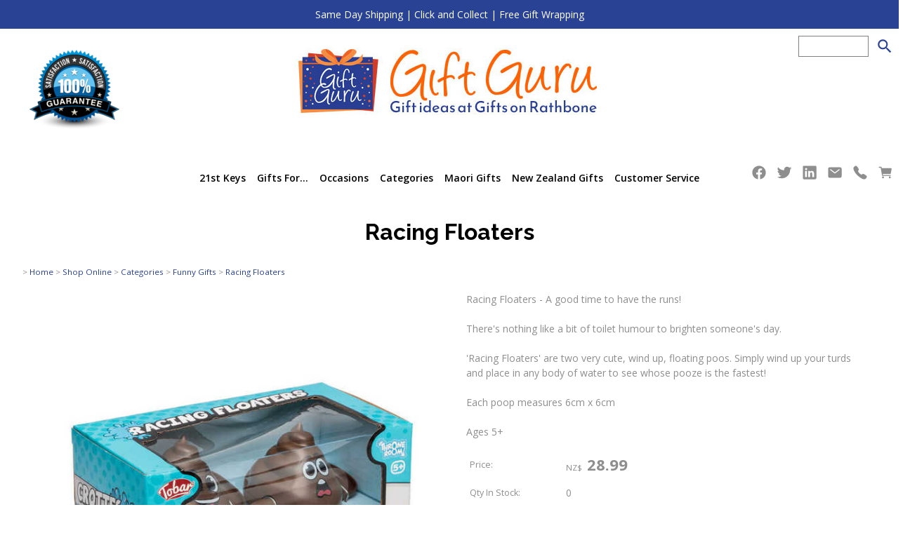

--- FILE ---
content_type: text/html;charset=UTF-8
request_url: https://www.giftguru.co.nz/product/3801257
body_size: 14666
content:













<!DOCTYPE html PUBLIC "-//W3C//DTD XHTML 1.0 Transitional//EN" "https://www.w3.org/TR/xhtml1/DTD/xhtml1-transitional.dtd"> 
		
		

		<html lang="en">

<head>
<title>Racing Floaters</title>

	

	  
	  



<meta name="Description" content="Racing Floaters - A good time to have the runs!    There's nothing like a bit of toilet humour to brighten someone's day.    'Racing Floaters' are two very cute, wind up, floating poos. Simply wind up your turds and place in any body of water to see whose pooze is the fastest!    Each poop measures 6cm x 6cm    Ages 5+  	Category: Funny Gifts" />

	<meta name="Keywords" content="Gifts Racing Floaters toilet humour wind up 6cm good time runs nothing bit brighten someone two very cute floating poos Simply turds place body water whose pooze fastest Each poop measures Ages Father" />


	<meta http-equiv="Content-Type" content="text/html; charset=utf-8" />
	<meta name="generator" content="CMS Tool www.cms-tool.net" />
	<meta name="viewport" content="width=device-width, initial-scale=1">
	
		
		
	
	
	<link rel="canonical" href="https://www.giftguru.co.nz/product/3801257" />

	<link href="/favicon.ico" rel="shortcut icon" />
	<link rel="alternate" type="application/rss+xml" title="RSS 2.0" href="/page/news/rss.xml" />
		<link rel="alternate" type="text/xml" title="RSS .92" href="/page/news/rss.xml" />
		<link rel="alternate" type="application/atom+xml" title="Atom 0.3" href="/page/news/rss.xml" />











<link rel="preload" as="style" href="/uploads/js/cmscommon_core.css?ver=1764793977451"/><link type="text/css" rel="stylesheet" media="all" href="/uploads/js/cmscommon_core.css?ver=1764793977451"/>
	<link rel="preload" as="style" href="/uploads/js/cmscommon_core_mobile.css?ver=1760409706268"/><link type="text/css" rel="stylesheet" media="screen and (max-width: 640px)" href="/uploads/js/cmscommon_core_mobile.css?ver=1760409706268"/>

 	<link rel="preload" as="style" href="/uploads/js/cmscommon_ecommerce.css?ver=1759884157832"/><link type="text/css" rel="stylesheet" media="all" href="/uploads/js/cmscommon_ecommerce.css?ver=1759884157832"/>


 



<link type="text/css" rel="stylesheet" href="/css/publishedA.css?ver=1685317944229" media="all"/>



 




 


  

	
	
	<link rel="preload" as="script" href="//code.jquery.com/jquery-3.6.0.min.js"/>
	

	 
	<link rel="preload" as="script" href="/uploads/js/cmscommon_colorbox.js?ver=1678842460243"/>
		<link rel="preload" as="script" href="/uploads/js/cmscommon_core.js?ver=1765853974126"/>
		<link rel="preload" as="script" href="/uploads/js/cmscommon_clientside.js?ver=1754960540272"/>

	

	

	

	
		
		
		


<!-- fb -->
	
	

	<link rel="preload" as="script" href="/_scripts.js?ver=1677792562657"/>


	
	
	
	
<meta name="robots" content="noindex">
			
			


			<meta property="product:url" content="https://www.giftguru.co.nz/product/3801257" /> 

			

			<meta property="og:url" content="https://www.giftguru.co.nz/product/3801257"/>	                                                                  
			
			
				
			
			<meta property="og:type" content="product.item" />
			<meta property="og:title" content="Racing Floaters"/>

			<meta property="og:site_name" content="Gifts On Rathbone "/>
			<meta property="og:image" content="https://www.giftguru.co.nz/images/60812/Racing_Floaters.jpg"/>

			<meta property="product:price:amount" content="28.99"/>
				<meta property="product:price:currency" content="NZD"/>

			<meta property="og:description" content="Racing Floaters - A good time to have the runs!    There's nothing like a bit of toilet humour to brighten someone's day.    'Racing Floaters' are two very cute, wind up, floating poos. Simply wind up your turds and place in any body of water to see whose pooze is the fastest!    Each poop measures 6cm x 6cm    Ages 5+"/>
			
			<meta property="product:sku" content="3801257" /> 
				  <meta property="product:retailer_item_id" content="3801257" />

			<meta property="product:availability" content="oos" />
			
			
			<meta property="product:condition" content="new" />
</head>













<body id="pageid60812" class="wgtid253 cmsTemplateA productViewBody productViewBodyB inCategory14752 inCategory260722 inCategory231958 inCategory52022 inCategory9750 inCategory256996   productHasNoVariations  productHasNoOptions  AvailabilityOutOfStock OutOfStock  cmsPublicViewer" data-uid="62992" data-cid="62992" data-page="60812" data-pid="3801257" data-categoryid="52022">



<div id=cmsBrowserTopFixed>
	<div id="cmsBrowserHeaderTools" class="cmsEditableTemplate cmsEditableWidgetsArea " >
	
	</div>  





	</div>
	
	
	

	<div class=cmsOuterContainer id="cmsTemplateOuterContainer" chunk="wgtdata/_templateA.html">

	<div class="is-wrapper"><div class="is-section is-section-auto is-section-banner"> 
  <div class="is-boxes"> 
   <div class="is-box is-box-menu is-box-12 is-light-text" style="background-color: rgb(41, 66, 148);"> 
    <div class="is-boxes"> 
     <div class="is-box-centered"> 
      <div class="is-container is-builder container is-container-menu is-content-maxwidth" id="contentarealsdmk" style="max-width: 100%; margin-top: 10px; margin-bottom: 10px; padding: 0px;"><div class="row clearfix"> 
        <div class="column full" style="text-align: center;">
          <div class="cmsEditableText" id="ws_template_header" chunk="/header.html"><div class="is-wrapper" style="text-align: center;"><a href="https://www.giftguru.co.nz/gift-baskets-delivery.html">Same Day Shipping | Click and Collect | Free Gift Wrapping</a></div></div> 
        </div> 
       </div></div> 
     </div> 
    </div> 
   </div> 
  </div> 
 </div>

<div class="is-section is-section-auto is-section-logo wsColourBannerBG"> 
  <div class="is-boxes" style=""> 
   <div class="is-box is-box-menu is-box-12"> 
    <div class="is-boxes" style=""> 
     <div class="is-box-centered"> 
      <div class="is-container is-builder container is-container-menu" id="contentareamU1Id" style="max-width: 100%; padding: 0px; margin-bottom: 0px; margin-top: 0px;"><div class="wsb-template row clearfix templateMasthead mobileVCol" style="display:flex;"><div class="column sixth desktop" style="display: flex; align-items: flex-end; justify-content: flex-end; padding-top: 5px; padding-bottom: 2px; margin-bottom: 2px;"><figure style="margin-top: 1px; margin-bottom: 1px; padding-bottom: 1px; padding-top: 1px;" class="desktop"><div class="cbimagecontainer" style="padding-top: 0px; position: relative; text-align: center; box-sizing: border-box;"><a href="/gift-baskets-guarantee.html" title=""><img src="/images/61212/AdobeStock_304164093_1_.png?v=0.6394425165300202" style=""></a><br><div class="cbimageoverlay"></div></div></figure>
		</div><div class="column mobileTextLeft two-third mobScale085" style="padding-top: 10px; padding-bottom: 2px; text-align: center; margin-bottom: 4px;"><div id="cmslogo" class="cmsEditableTemplate">
<a href="/"><img src="/images/logo-no-white.jpg" border="0" alt="http://www.giftguru.co.nz" class="logo cmsLogoImg w h"/></a>
</div></div><div class="column sixth mobileTextCenter mobNoTop mobileWidthFull" style="display: flex; align-items: flex-start; justify-content: flex-end; padding-top: 10px; padding-bottom: 2px; margin-bottom: 4px;">
<div class="searchFormDiv">
		<form method="get" class="cmsSearchWidget " name="searchform" action="/page/60812/search/search-results.html">
			<input name="search_keywords" accesskey="3" size="10" value="" class="searchtoykeywords verticalAlignMiddle" />
			<button type="submit" value="Search" class="searchtoysubmit verticalAlignMiddle" ><span class=" material-icons">search</span></button>
		</form>
	</div>

		</div></div><div class="wsb-template row clearfix template-masthead mobileVCol" style="align-items: center;display: flex;">
			<div class="column logo mobOrder1 fifth" style="margin-bottom: 4px; margin-top: 4px; padding-top: 4px;"></div>
			<div class="column menu desktop mobOrder2 three-fifth" style="text-align: center; padding-top: 4px; margin-top: 4px;"><div id=menu class=menu><ul id=nav class="nav navbar-nav"><li id="mbtn628046"><a href="/21st-keys.html">21st Keys</a><ul class="catsubmenu dropdown-menu"><li id="catm112190"><a href="/hand-carved-21st-keys.html">All Hand Carved 21st Keys</a></li><li id="catm111461"><a href="/mirror-21st-keys.html">All Mirror 21st Keys</a></li><li id="catm116004"><a href="/samoan-21st-keys.html">All Samoan 21st Keys</a></li><li id="catm41686" class="hassubmenu"><a href="/21st-birthday-gifts.html">21st Birthday Gifts</a><ul class="submenu"><li id="catm77783"><a href="/21st-glasses.html">21st Glasses</a></li><li id="catm248992"><a href="/category/21st-birthday-albums">21st Birthday Albums</a></li><li id="catm262375"><a href="/category/21st-birthday-cards">21st Birthday Cards</a></li></ul></li><li id="catm244875"><a href="/category/other-age-birthday-keys">Other Age Birthday Keys</a></li></ul></li><li id="mbtn628047"><a href="/category/gifts-for-everyone.html">Gifts For...</a><ul class="catsubmenu dropdown-menu"><li id="catm6097" class="hassubmenu"><a href="/baby-gifts.html">Baby Gifts</a><ul class="submenu"><li id="catm244861"><a href="/category/baby-cards">Baby Cards</a></li><li id="catm244860"><a href="/category/baby-shower-gifts">Baby Shower Gifts</a></li><li id="catm244824"><a href="/category/christening-gifts">Christening Gifts</a></li><li id="catm8001"><a href="/kaloo.html">Kaloo Baby Gifts & Toys</a></li><li id="catm263159"><a href="/category/maori-baby-gifts">Maori Baby Gifts</a></li><li id="catm244825"><a href="/category/nz-baby-gifts">NZ Baby Gifts</a></li><li id="catm244826"><a href="/category/toys-and-teddy-bears">Toys & Teddy Bears</a></li></ul></li><li id="catm9750" class="hassubmenu"><a href="/childrens-gifts.html">Children's Gifts</a><ul class="submenu"><li id="catm244788"><a href="/category/bluey-toys-and-gifts">Bluey Toys and Gifts</a></li><li id="catm249153"><a href="/category/childrens-books">Children's Books</a></li><li id="catm247186"><a href="/category/claris-chicest-mouse-in-paris">Claris the Chicest Mouse in Paris</a></li><li id="catm244827"><a href="/category/educational-gifts">Educational Gifts</a></li><li id="catm249175"><a href="/category/kuwi-the-kiwi">Kuwi the Kiwi</a></li><li id="catm244828"><a href="/category/nz-childrens-gifts">NZ Children's Gifts</a></li><li id="catm275184"><a href="/category/soft-toys">Soft Toys</a></li></ul></li><li id="catm6052" class="hassubmenu"><a href="/gifts-for-her.html">Gifts for Her</a><ul class="submenu"><li id="catm79640"><a href="/gifts-for-daughter.html">Gifts for Daughter</a></li><li id="catm125263"><a href="/gifts-for-grandmother.html">Gifts for Grandmother/Nana</a></li><li id="catm79638"><a href="/gifts-for-mum.html">Gifts for Mum</a></li><li id="catm79639"><a href="/gifts-for-sister.html">Gifts for Sister</a></li><li id="catm6027"><a href="/mothers-day-gifts.html">Mother's Day Gifts</a></li></ul></li><li id="catm257297" class="hassubmenu"><a href="/category/gifts-for-women">Gifts for Women</a><ul class="submenu"><li id="catm257298"><a href="/category/bags-and-wallets">Bags and Wallets</a></li><li id="catm247128"><a href="/category/gardening-gifts">Gardening Gifts</a></li><li id="catm129534"><a href="/jewellery.html">Jewellery</a></li><li id="catm264794"><a href="/category/jewellery-boxes">Jewellery Boxes</a></li><li id="catm60451"><a href="/pamper-gifts.html">Pamper Gifts</a></li><li id="catm247975"><a href="/category/scarves-accessories">Scarves & Accessories</a></li></ul></li><li id="catm6098" class="hassubmenu"><a href="/gifts-for-him.html">Gifts for Him</a><ul class="submenu"><li id="catm63346"><a href="/gifts-for-dad.html">Gifts for Dad</a></li><li id="catm63345"><a href="/gifts-for-son.html">Gifts for Son</a></li><li id="catm247076"><a href="/category/mens-bags-and-wallets">Men's Bags and Wallets</a></li><li id="catm247172"><a href="/category/Gifts-for-the-Fisherman">Gifts for the Fisherman</a></li><li id="catm128188"><a href="/the-sportsman.html">The Sportsman</a></li><li id="catm14752"><a href="/fathers-day-gifts.html">Father's Day Gifts</a></li></ul></li><li id="catm244829" class="hassubmenu"><a href="/category/gifts-for-everyone-else">Gifts For Everyone Else</a><ul class="submenu"><li id="catm115382"><a href="/bartenders-gifts.html">Bartender</a></li><li id="catm11183"><a href="/corporate-gifts.html">Corporate Gifts</a></li><li id="catm230463"><a href="/category/230463">Dog Lovers Gifts</a></li><li id="catm245267"><a href="/category/gifts-for-health-and-wellbeing">Gifts for Health & Wellbeing</a></li><li id="catm129924"><a href="/horse-gifts.html">Horse Gifts</a></li><li id="catm13161"><a href="/rugby-gifts.html">Rugby Gifts - All Blacks</a></li><li id="catm244680"><a href="/category/spiritual-gifts-nz">Spiritual Gifts NZ</a></li><li id="catm217538"><a href="/category/teacher-gifts.html">Teacher Gifts</a></li><li id="catm98952"><a href="/mens-gifts.html">The Chef</a></li><li id="catm232967"><a href="/category/travel-gifts.html">Travel Gifts</a></li></ul></li><li id="catm176632" class="hassubmenu"><a href="/category/whats-new-giftguru.html">What's New</a><ul class="submenu"><li id="catm177132"><a href="/personalised-gifts-nz.html">Personalised Gifts NZ</a></li></ul></li></ul></li><li id="mbtn628048"><a href="/category/gift.occasions.html">Occasions</a><ul class="catsubmenu dropdown-menu"><li id="catm14040" class="hassubmenu"><a href="/anniversary-gifts.html">Anniversary Gifts</a><ul class="submenu"><li id="catm78636"><a href="/25th-wedding-anniversary.html">25th Wedding Anniversary</a></li><li id="catm78637"><a href="/30th-wedding-anniversary-html.html">30th Wedding Anniversary</a></li><li id="catm78638"><a href="/40th-wedding-anniversary.html">40th Wedding Anniversary</a></li><li id="catm78639"><a href="/50th-wedding-anniversary.html">50th Wedding Anniversary</a></li><li id="catm78635"><a href="/wedding-anniversary.html">Wedding Anniversary</a></li><li id="catm272393"><a href="/category/anniversary-cards">Anniversary Cards</a></li></ul></li><li id="catm14039" class="hassubmenu"><a href="/birthday.gifts.html">Birthday Gifts</a><ul class="submenu"><li id="catm69740"><a href="/birthday-gifts-for-her.html">Birthday Gifts for Her</a></li><li id="catm83695"><a href="/birthday-gifts-for-men.html">Birthday Gifts for Men</a></li><li id="catm232083"><a href="/category/greeting-cards.html">Greeting Cards</a></li></ul></li><li id="catm244830" class="hassubmenu"><a href="/category/milestone-birthdays">Milestone Birthdays</a><ul class="submenu"><li id="catm244831"><a href="/category/1st-birthday-gifts">1st Birthday Gifts</a></li><li id="catm50969"><a href="/18th-birthday-gifts.html">18th Birthday Gifts</a></li><li id="catm244834"><a href="/category/21st-gifts">21st Gifts</a></li><li id="catm116514"><a href="/30th-birthday-gifts.html">30th Birthday Gifts</a></li><li id="catm84235"><a href="/40th-birthday-gifts.html">40th Birthday Gifts</a></li><li id="catm84236"><a href="/50th-birthday-gifts.html">50th Birthday Gifts</a></li><li id="catm84238"><a href="/60th-birthday-gifts.html">60th Birthday Gifts</a></li><li id="catm244832"><a href="/category/65th-birthday-gifts">65th Birthday Gifts</a></li><li id="catm115009"><a href="/70th-birthday-gifts.html">70th Birthday Gifts</a></li><li id="catm115008"><a href="/80th-birthday-gifrs.html">80th Birthday Gifts</a></li></ul></li><li id="catm245429" class="hassubmenu"><a href="/category/special-occasions-gifts">Special Occasions Gifts</a><ul class="submenu"><li id="catm231996"><a href="/category/bereavement-gifts.html">Bereavement Gifts</a></li><li id="catm231287"><a href="/category/engagement-gifts.html">Engagement Gifts</a></li><li id="catm50967"><a href="/graduation-gifts.html">Graduation Gifts</a></li><li id="catm217541"><a href="/category/housewarming-gifts.html">Housewarming Gifts</a></li><li id="catm217540"><a href="/category/leaving-retirement-gifts.html">Leaving Retirement Gifts</a></li><li id="catm11938"><a href="/valentines-gifts.html">Valentine's Gifts</a></li><li id="catm254695"><a href="/category/thank-you-gifts">Thank You Gifts</a></li></ul></li><li id="catm6055" class="hassubmenu"><a href="/wedding-gifts.html">Wedding Gifts</a><ul class="submenu"><li id="catm39865"><a href="/wedding-albums.html">Wedding Albums & Guest Books</a></li><li id="catm109550"><a href="/wedding-cake-knife-and-serving-sets.html">Wedding Cake Knife and Serving Sets</a></li><li id="catm260284"><a href="/category/wedding-cards">Wedding Cards</a></li><li id="catm85699"><a href="/wedding-certificate-holders.html">Wedding Certificate Holders</a></li><li id="catm272076"><a href="/category/wedding-garter-and-horseshoe">Wedding Garter and Horseshoe</a></li><li id="catm76276"><a href="/wedding-glasses.html">Wedding Glasses</a></li><li id="catm93991"><a href="/wedding-photo-frames.html">Wedding Photo Frames</a></li></ul></li><li id="catm260722"><a href="/category/secret-santa-gifts">Secret Santa Gifts</a></li></ul></li><li id="mbtn628049"><a href="/category/gift-categories.html">Categories</a><ul class="catsubmenu dropdown-menu"><li id="catm244884" class="hassubmenu"><a href="/category/Collectibles">Collectibles</a><ul class="submenu"><li id="catm24576"><a href="/breed-apart-figurines.html">Breed Apart Figurines</a></li><li id="catm244890"><a href="/category/charlie-bears-nz">Charlie Bears NZ</a></li><li id="catm244885"><a href="/category/edge-sculptures">Edge Sculptures</a></li><li id="catm193290"><a href="/category/flox.html">Flox</a></li><li id="catm244888"><a href="/category/rader-porcelain-houses">Rader Porcelain Houses</a></li><li id="catm244886"><a href="/category/romero-britto-figurines">Romero Britto Figurines</a></li><li id="catm244891"><a href="/category/willow-tree-figurines">Willow Tree</a></li></ul></li><li id="catm52022" class="selectedCategory selectedCategoryPath hassubmenu"><a href="/funny-gifts.html" class="catmenu-menuactive">Funny Gifts</a><ul class="submenu submenu-selectedCategory"><li id="catm256980"><a href="/category/adults-only-r-18">Adults Only - R18</a></li><li id="catm257162"><a href="/category/drinking-games">Drinking Games</a></li><li id="catm274724"><a href="/category/gifts-for-seniors">Gifts for Seniors</a></li><li id="catm221963"><a href="/category/socks.html">Socks</a></li><li id="catm256996"><a href="/category/toilet-humour">Toilet Humour</a></li></ul></li><li id="catm6031" class="hassubmenu"><a href="/gift-baskets.html">Gift Baskets</a><ul class="submenu"><li id="catm36178"><a href="/chocolates.html">Chocolates</a></li><li id="catm248786"><a href="/category/food-treats-and-gifts">Food Treats and Gifts</a></li><li id="catm270704"><a href="/category/teas-and-beverages">Teas and Beverages</a></li><li id="catm20020"><a href="/easter-gifts.html">Easter Gifts</a></li></ul></li><li id="catm208547" class="hassubmenu"><a href="/category/gift.brands.html">Brands</a><ul class="submenu"><li id="catm224336"><a href="/category/allblacks-rugby.html">All Blacks Rugby</a></li><li id="catm248702"><a href="/category/arataki-ceramics">Arataki Ceramics</a></li><li id="catm224338"><a href="/category/banks-and-co.html">Banks & Co</a></li><li id="catm224453"><a href="/category/bennetts-chocolates.html">Bennetts Chocolates</a></li><li id="catm257288"><a href="/category/bluey">Bluey</a></li><li id="catm208548"><a href="/category/blunt-umbrellas.html">Blunt Umbrellas</a></li><li id="catm272394"><a href="/category/bo-and-ko">Bo & Ko Baby</a></li><li id="catm244132"><a href="/category/charlie-bears">Charlie Bears</a></li><li id="catm257289"><a href="/category/claris-mouse">Claris Mouse</a></li><li id="catm224454"><a href="/category/devonport-chocolates.html">Devonport Chocolates</a></li><li id="catm242008"><a href="/category/edge-sculpture">Edge Sculpture</a></li><li id="catm269142"><a href="/category/fiery-glass">Fiery Glass</a></li><li id="catm224335"><a href="/category/flox-gifts.html">Flox Gifts</a></li><li id="catm248501"><a href="/category/jo-luping-design">Jo Luping Design</a></li><li id="catm257291"><a href="/category/kaloo">Kaloo</a></li><li id="catm272082"><a href="/category/kathryn-furniss">Kathryn Furniss</a></li><li id="catm209879"><a href="/category/koru-possum-knitwear.html">Koru Possum Knitwear</a></li><li id="catm257290"><a href="/category/kuwi">Kuwi</a></li><li id="catm247733"><a href="/category/little-taonga-jewellery">Little Taonga Jewellery</a></li><li id="catm224339"><a href="/category/lothlorian-merino-possum-knitwear.html">Lothlorian Merino Possum Knitwear</a></li><li id="catm218623"><a href="/category/lucy-g.html">Lucy G</a></li><li id="catm274704"><a href="/category/Lumiz-Solar-Lanterns">Lumiz Solar Lanterns</a></li><li id="catm211789"><a href="/category/mcglashen-pottery.html">McGlashen Pottery</a></li><li id="catm253701"><a href="/category/miriama-grace-smith">Miriama Grace-Smith</a></li><li id="catm212247"><a href="/category/moana-road.html">Moana Road</a></li><li id="catm243982"><a href="/category/rader.html">Rader</a></li><li id="catm277542"><a href="/category/rerehua-jewellery">Rerehua Jewellery</a></li><li id="catm262300"><a href="/category/revolution-aotearoa">Revolution Aotearoa</a></li><li id="catm50704"><a href="/romero-britto.html">Romero Britto</a></li><li id="catm237743"><a href="/category/romeyn-wooden-gifts.html">Romeyn Wooden Gifts</a></li><li id="catm218622"><a href="/category/shane-hansen.html">Shane Hansen</a></li><li id="catm248500"><a href="/category/solmate-socks">Solmate Socks</a></li><li id="catm280656"><a href="/category/stone-arrow-jewellery">Stone Arrow Jewellery</a></li><li id="catm36097"><a href="/tatty-teddy.html">Tatty Teddy</a></li><li id="catm224337"><a href="/category/wildferns.html">Wild Ferns - Manuka Honey</a></li></ul></li><li id="catm46925" class="hassubmenu"><a href="/homeware-nz.html">Homeware NZ</a><ul class="submenu"><li id="catm248993"><a href="/category/aprons">Aprons</a></li><li id="catm245263"><a href="/category/art-and-decor">Art and Decor</a></li><li id="catm245264"><a href="/category/bar-and-entertaining">Bar and Entertaining</a></li><li id="catm263158"><a href="/category/blankets-and-throws">Blankets and Throws</a></li><li id="catm244880"><a href="/category/candles-and-diffusers">Candles and Diffusers</a></li><li id="catm244881"><a href="/category/clocks">Clocks</a></li><li id="catm273370"><a href="/category/cups-and-mugs">Cups and Mugs</a></li><li id="catm263160"><a href="/category/glassware">Glassware</a></li><li id="catm273369"><a href="/category/photo-frames">Photo Frames</a></li></ul></li><li id="catm231958" class="hassubmenu"><a href="/category/puzzles-and-games.html">Puzzles and Games</a><ul class="submenu"><li id="catm257104"><a href="/category/chess-sets">Chess Sets</a></li><li id="catm247973"><a href="/category/jigsaw-puzzles">Jigsaw Puzzles</a></li><li id="catm265925"><a href="/category/tech-gadgets">Tech & Gadgets</a></li></ul></li><li id="catm13423" class="hassubmenu"><a href="/willow-tree.html">Willow Tree Figurines</a><ul class="submenu"><li id="catm61556"><a href="/willow-tree-whats-new.html">Whats New</a></li><li id="catm61557"><a href="/willow-tree-angels.html">Willow Tree Angels</a></li><li id="catm89660"><a href="/willow-tree-christmas.html">Willow Tree Christmas</a></li><li id="catm186898"><a href="/category/willow-tree-musicals.html">Willow Tree Figurine Musicals</a></li><li id="catm254694"><a href="/category/willow-tree-keepsake-boxes">Willow Tree Keepsake Boxes</a></li></ul></li></ul></li><li id="mbtn628050"><a href="/category/maori-gifts.html">Maori Gifts</a><ul class="catsubmenu dropdown-menu"><li id="catm49649" class="hassubmenu"><a href="/maori-arts-gifts.html">Maori Arts & Gifts</a><ul class="submenu"><li id="catm183163"><a href="/maori-books.html">Maori Books</a></li><li id="catm183159"><a href="/maori-carvings-whakairo.html">Maori Carvings Whakairo</a></li><li id="catm262303"><a href="/category/maori-clocks">Maori Clocks</a></li><li id="catm276041"><a href="/category/maori-greeting-cards">Maori Greeting Cards</a></li></ul></li><li id="catm183160" class="hassubmenu"><a href="/category/maori-clothing.html">Maori Clothing</a><ul class="submenu"><li id="catm262427"><a href="/category/maori-bags">Maori Bags</a></li><li id="catm277644"><a href="/category/maori-jewellery">Maori Jewellery</a></li><li id="catm257293"><a href="/category/maori-potae-hats">Maori Potae Hats</a></li><li id="catm257292"><a href="/category/maori-scarves-socks-and-gloves">Maori Scarves, Socks and Gloves</a></li><li id="catm256955"><a href="/category/maori-ties">Maori Ties</a></li></ul></li><li id="catm229973" class="hassubmenu"><a href="/category/maori-carvings.html">Maori Carvings</a><ul class="submenu"><li id="catm183161"><a href="/category/maori-walking-sticks.html">Maori Walking Sticks</a></li><li id="catm184408"><a href="/category/taiah.html">Taiaha</a></li><li id="catm244864"><a href="/category/koru-and-tiki-carvings">Koru & Tiki Carvings</a></li><li id="catm244865"><a href="/category/manaia-and-matau-hook-carvings">Manaia & Matau (Hook) Carvings</a></li><li id="catm244869"><a href="/category/maori-21st-keys">Maori 21st Keys</a></li><li id="catm244867"><a href="/category/mere-patu-wahaika-carvings">Mere, Patu & Wahaika Carvings</a></li><li id="catm244868"><a href="/category/miscellaneous-carvings">Miscellaneous Carvings</a></li><li id="catm244866"><a href="/category/waka-and-wakahuia-carvings">Waka & Wakahuia Carvings</a></li></ul></li><li id="catm9455" class="hassubmenu"><a href="/korowai-maori-cloaks.html">Korowai Maori Cloaks</a><ul class="submenu"><li id="catm103031"><a href="/kapa-haka-costumes.html">Kapa Haka Costumes</a></li></ul></li><li id="catm244871" class="hassubmenu"><a href="/category/maori-gifts-for">Maori Gifts For ...</a><ul class="submenu"><li id="catm244872"><a href="/category/maori-gifts-for-adults">Maori Gifts for Adults</a></li><li id="catm244874"><a href="/category/maori-gifts-for-baby">Maori Gifts for Baby</a></li><li id="catm244873"><a href="/category/maori-gifts-for-children">Maori Gifts for Children</a></li></ul></li><li id="catm244870" class="hassubmenu"><a href="/category/pounamu-and-jewellery">Pounamu & Jewellery</a><ul class="submenu"><li id="catm245946"><a href="/category/heru-maori-hair-combs">Heru Maori Hair Combs</a></li><li id="catm278005"><a href="/category/bracelets">Bracelets</a></li><li id="catm278003"><a href="/category/earrings">Earrings</a></li><li id="catm278004"><a href="/category/necklaces">Necklaces</a></li></ul></li></ul></li><li id="mbtn628051"><a href="/new-zealand-gifts.html">New Zealand Gifts</a><ul class="catsubmenu dropdown-menu"><li id="catm192833" class="hassubmenu"><a href="/category/nz-made-gifts.html">NZ Made Gifts</a><ul class="submenu"><li id="catm216509"><a href="/gift-vouchers.html">Gift Cards & Vouchers</a></li><li id="catm272585"><a href="/category/nz-trophy">NZ Trophy</a></li></ul></li><li id="catm9271" class="hassubmenu"><a href="/possum-merino-clothing.html">Possum Merino Clothing</a><ul class="submenu"><li id="catm116786"><a href="/possum-beanies.html">Possum Beanies</a></li><li id="catm113388"><a href="/possum-merino-garments.html">Possum Merino Garments</a></li><li id="catm128616"><a href="/possum-gloves.html">Possum Gloves</a></li><li id="catm39879"><a href="/possum-scarves.html">Possum Scarves</a></li><li id="catm39878"><a href="/possum-socks.html">Possum Socks</a></li></ul></li><li id="catm244876" class="hassubmenu"><a href="/category/kiwiana-and-souvenirs">Kiwiana and Souvenirs</a><ul class="submenu"><li id="catm253705"><a href="/category/easy-to-post-nz-gifts">Easy to Post NZ Gifts</a></li><li id="catm253706"><a href="/category/nz-tea-towels-aprons">NZ Tea Towels, Aprons</a></li></ul></li><li id="catm245430" class="hassubmenu"><a href="/category/nz-gifts">NZ Gifts</a><ul class="submenu"><li id="catm15810"><a href="/new-zealand-food.html">New Zealand Food</a></li><li id="catm144185"><a href="/nz-gift-cards.html">NZ Gift Cards</a></li><li id="catm278023"><a href="/category/new-zealand-bags">New Zealand Bags</a></li></ul></li><li id="catm96638" class="hassubmenu"><a href="/new-zealand-art.html">New Zealand Art</a><ul class="submenu"><li id="catm277736"><a href="/category/jane-crisp-nz-artist">Jane Crisp NZ Artist</a></li><li id="catm277737"><a href="/category/kathryn-furniss-nz-artist">Kathryn Furniss NZ Artist</a></li></ul></li><li id="catm253767" class="hassubmenu"><a href="/category/nz-clothing">NZ Clothing</a><ul class="submenu"><li id="catm253769"><a href="/category/nz-scarves">NZ Scarves</a></li><li id="catm253768"><a href="/category/nz-socks">NZ Socks</a></li></ul></li><li id="catm280593" class="hassubmenu"><a href="/category/new-zealand-artists">New Zealand Artists</a><ul class="submenu"><li id="catm280594"><a href="/category/280594">Katy Hayward</a></li><li id="catm280750"><a href="/category/jane-crisp">Jane Crisp</a></li><li id="catm280751"><a href="/category/kathryn-furniss-art">Kathryn Furniss Art</a></li></ul></li><li id="catm280722"><a href="/category/nz-christmas-fairies">NZ Christmas Fairies</a></li></ul></li><li id="mbtn628045" class="dropdown hasubmenu"><a data-toggle="dropdown" href="/customer-service" class="dropdown-toggle">Customer Service</a><ul class="submenu dropdown-menu"><li id="mbtn61212"><a href="/gifts-on-rathbone.html">About Us</a></li><li id="mbtn61188"><a accesskey="9" href="/contact-us.html">Contact Us</a></li><li id="mbtn61506"><a href="/gift-baskets-delivery.html">Delivery</a></li><li id="mbtn114058"><a href="/gift-baskets-new-zealand.html">Gift Baskets</a></li><li id="mbtn61216"><a href="/gift-baskets-guarantee.html">Guarantee</a></li><li id="mbtn102623"><a href="/gifts-shops-newsletter.html">Newsletter</a></li><li id="mbtn656705"><a href="/payment-options-for-gifts-on-rathbone">Payment Options</a></li><li id="mbtn81085"><a href="/gift-basket-testimonials.html">Testimonials</a></li></ul></li><li id="mbtn60812" class="menuliactive"><a href="/page/gift-guru" class="menuactive">Shop Online</a><ul class="catsubmenu dropdown-menu"><li id="catm64184" class="hassubmenu"><a href="/21st-keys.html">21st Keys</a><ul class="submenu"><li id="catm112190"><a href="/hand-carved-21st-keys.html">All Hand Carved 21st Keys</a></li><li id="catm111461"><a href="/mirror-21st-keys.html">All Mirror 21st Keys</a></li><li id="catm116004"><a href="/samoan-21st-keys.html">All Samoan 21st Keys</a></li><li id="catm41686"><a href="/21st-birthday-gifts.html">21st Birthday Gifts</a></li><li id="catm244875"><a href="/category/other-age-birthday-keys">Other Age Birthday Keys</a></li></ul></li><li id="catm224334" class="selectedCategoryPath hassubmenu"><a href="/category/gift-categories.html" class="catmenu-selectedCategoryPath">Categories</a><ul class="submenu submenu-selectedCategoryPath"><li id="catm244884"><a href="/category/Collectibles">Collectibles</a></li><li id="catm52022" class="selectedCategory selectedCategoryPath"><a href="/funny-gifts.html" class="catmenu-menuactive">Funny Gifts</a></li><li id="catm6031"><a href="/gift-baskets.html">Gift Baskets</a></li><li id="catm208547"><a href="/category/gift.brands.html">Brands</a></li><li id="catm46925"><a href="/homeware-nz.html">Homeware NZ</a></li><li id="catm231958"><a href="/category/puzzles-and-games.html">Puzzles and Games</a></li><li id="catm13423"><a href="/willow-tree.html">Willow Tree Figurines</a></li></ul></li><li id="catm232966" class="hassubmenu"><a href="/category/gifts-for-everyone.html">Gifts For...</a><ul class="submenu"><li id="catm6097"><a href="/baby-gifts.html">Baby Gifts</a></li><li id="catm9750"><a href="/childrens-gifts.html">Children's Gifts</a></li><li id="catm6052"><a href="/gifts-for-her.html">Gifts for Her</a></li><li id="catm257297"><a href="/category/gifts-for-women">Gifts for Women</a></li><li id="catm6098"><a href="/gifts-for-him.html">Gifts for Him</a></li><li id="catm244829"><a href="/category/gifts-for-everyone-else">Gifts For Everyone Else</a></li><li id="catm176632"><a href="/category/whats-new-giftguru.html">What's New</a></li></ul></li><li id="catm217537" class="hassubmenu"><a href="/category/gift.occasions.html">Occasions</a><ul class="submenu"><li id="catm14040"><a href="/anniversary-gifts.html">Anniversary Gifts</a></li><li id="catm14039"><a href="/birthday.gifts.html">Birthday Gifts</a></li><li id="catm244830"><a href="/category/milestone-birthdays">Milestone Birthdays</a></li><li id="catm245429"><a href="/category/special-occasions-gifts">Special Occasions Gifts</a></li><li id="catm6055"><a href="/wedding-gifts.html">Wedding Gifts</a></li><li id="catm260722"><a href="/category/secret-santa-gifts">Secret Santa Gifts</a></li></ul></li><li id="catm183162" class="hassubmenu"><a href="/category/maori-gifts.html">Maori Gifts</a><ul class="submenu"><li id="catm49649"><a href="/maori-arts-gifts.html">Maori Arts & Gifts</a></li><li id="catm183160"><a href="/category/maori-clothing.html">Maori Clothing</a></li><li id="catm229973"><a href="/category/maori-carvings.html">Maori Carvings</a></li><li id="catm9455"><a href="/korowai-maori-cloaks.html">Korowai Maori Cloaks</a></li><li id="catm244871"><a href="/category/maori-gifts-for">Maori Gifts For ...</a></li><li id="catm244870"><a href="/category/pounamu-and-jewellery">Pounamu & Jewellery</a></li></ul></li><li id="catm6056" class="hassubmenu"><a href="/new-zealand-gifts.html">New Zealand Gifts Online</a><ul class="submenu"><li id="catm192833"><a href="/category/nz-made-gifts.html">NZ Made Gifts</a></li><li id="catm9271"><a href="/possum-merino-clothing.html">Possum Merino Clothing</a></li><li id="catm244876"><a href="/category/kiwiana-and-souvenirs">Kiwiana and Souvenirs</a></li><li id="catm245430"><a href="/category/nz-gifts">NZ Gifts</a></li><li id="catm96638"><a href="/new-zealand-art.html">New Zealand Art</a></li><li id="catm253767"><a href="/category/nz-clothing">NZ Clothing</a></li><li id="catm280593"><a href="/category/new-zealand-artists">New Zealand Artists</a></li><li id="catm280722"><a href="/category/nz-christmas-fairies">NZ Christmas Fairies</a></li></ul></li></ul></li></ul></div></div>
			<div class="column toys mobOrder3 mobileTextCenter fifth" style="text-align: right; padding-bottom: 16px; padding-top: 4px; margin-top: 4px;"><div id="cmsPageHeaderTopTools" class="cmsEditableTemplate cmsEditableWidgetsArea " >
	<table class="toyTable" width="100%">
			  <tr>
					<td></td>
					<td align=right><div class="socialmediaicons">
  
 
	
	<a rel="nofollow" target="socialiconTarget" href="https://www.facebook.com/GiftsOnRathbone/" class="socialmediaicon a-logo-facebook" title="Connect with us: Facebook https://www.facebook.com/GiftsOnRathbone/"><ion-icon name="logo-facebook" style="background-color: rgb(59, 89, 152) ;"></ion-icon></a>


 
	<a rel="nofollow" target="socialiconTarget" href="https://www.twitter.com/nzgiftguru" class="socialmediaicon a-logo-twitter" title="Connect with us: Twitter nzgiftguru"><ion-icon name="logo-twitter" style="background-color: rgb(29, 161, 242) ;"></ion-icon></a>


 
	<a rel="nofollow" target="socialiconTarget" href="https://www.linkedin.com/in/Michelle.Webb" class="socialmediaicon a-logo-linkedin" title="Connect with us: LinkedIn user Michelle.Webb"><ion-icon name="logo-linkedin" style="background-color: #007bb5 ;"></ion-icon></a>


 

	
	
	
	
	
	
	
	
	

	<a rel="nofollow" target="socialiconTarget" href="/page/news/rss.xml" class="socialmediaicon cmsSocialIconRSS hidden a-logo-rss" title="View RSS Feed (only for RSS readers)"><ion-icon name="logo-rss" style="background-color: #f8991d; ;"></ion-icon></a>

	<a rel="nofollow" target="socialiconTarget" href="/page/members/subscribe-ajax.html" class="socialmediaicon colorbox cmsSocialIconSubscribe a-mail" title=""><ion-icon name="mail" style="background-color: #e8c63e; ;"></ion-icon></a>

	
	<a rel="nofollow" target="socialiconTarget" href="https://www.giftguru.co.nz/contact-us.html" class="socialmediaicon cmsSocialIconContact a-call" title="Phone Numbers and Contact Details"><ion-icon name="call" style="background-color: #4da033; ;"></ion-icon></a>
		
		
		<a rel="nofollow" target="socialiconTarget" href="/page/60812/shopping/cart/shopping-cart.html" class="socialmediaicon a-ion-android-cart " title="View Shopping Cart" ><ion-icon name="cart" style="background: #efa113; "></ion-icon><span id="wgtCartItemCount" class="wgtCartItemCount"></span></a>
	
	
</div> 


</td>
				</tr>
			</table>
	</div>  






 <a title="Mobile Menu" id="mobbtn" class="mobile mobileAbs" style="right: 5px; top: 5px;"><ion-icon name="menu" class="md hydrated" role="img" aria-label="menu" style="font-size: 36px;"></ion-icon></a></div>
	</div></div> 
     </div> 
    </div> 
   </div> 
  </div> 
 </div>

<div class="is-section is-section-auto is-box is-section-heading under"> 
  <div class="is-boxes"> 
   <div class="is-box-centered"> 
    <div class="is-container is-builder container cmsUsualWidth" id="contentareaksqoY" style="margin: 0px auto; padding: 0px;"><div class="row clearfix"> 
      <div class="column full center"> 
       <h1>Racing Floaters</h1> 
      </div> 
     </div></div> 
   </div> 
  </div> 
 </div>

<div class="is-section is-box is-section-auto mainframe under"> 
  <div class="is-boxes"> 
   <div class="is-box-centered "> 
    <div class="is-container is-builder container" id="contentareankGRH" style="max-width: 100%; margin-bottom: 0px; margin-top: 0px;"><div class="wsb-template row clearfix templateCategoriesContent" style="width: auto; margin-left: auto; margin-right: auto;">
    	
    	<div class="column five-sixth full" style="text-align: left;">
				<div id="cmsPageHeaderToolsBelowHeading" class="cmsEditableTemplate cmsEditableWidgetsArea cmsUsualWidth" >
	<small class=breadcrumbtrail><span class="bcPrefix">&gt;</span> <a class=breadcrumblink href="/">Home</a> <span class="bcSeparator">&gt;</span> <a class=breadcrumblink href="/page/gift-guru">Shop Online</a> <span class="bcSeparator">&gt;</span> <a class=breadcrumblink href="/category/gift-categories.html">Categories</a> <span class="bcSeparator">&gt;</span> <a class=breadcrumblink href="/funny-gifts.html">Funny Gifts</a> <span class="bcSeparator">&gt;</span> <a class=breadcrumblink href="/product/3801257">Racing Floaters</a> </small>
	</div>
		
		


		
		<div id="cmsPageContainer" pageid="60812" headingid="cmsProductHeading">

		
		
		 
		

		

		<div id="ContentCMS" accesskey="[" class="cmsUsualWidth ">


		


		<div class=productViewShoppingBasketInHeader>
		





<p align=right id=wgtSoftCart basketItemCount="0"></p>
	
<iframe NAME=buyiframe width=0 height=0 style="visibility:hidden"></iframe>







		</div>





		
		



		 
		

		 
		





		


		<div itemscope itemtype="http://schema.org/Product" class="productItemScope productVariantChangeWrapper" data-pid="3801257" id="Product3801257">

			<meta itemprop="name" content="Racing Floaters" />
		    <meta itemprop="image" content="https://www.giftguru.co.nz/images/60812/Racing_Floaters.jpg" />
			<meta itemprop="description" content="Racing Floaters - A good time to have the runs!    There's nothing like a bit of toilet humour to brighten someone's day.    'Racing Floaters' are two very cute, wind up, floating poos. Simply wind up your turds and place in any body of water to see whose pooze is the fastest!    Each poop measures 6cm x 6cm    Ages 5+" />

			
			<meta  itemprop="sku" content="3801257" />
		    <div itemprop="brand" itemscope itemtype="https://schema.org/Brand">
				<meta itemprop="name" content="Gifts On Rathbone" />
			</div>
			<meta  itemprop="mpn" content="3801257" />

			<meta  itemprop="category" content="Father's Day Gifts,Secret Santa Gifts,Puzzles and Games,Funny Gifts,Children's Gifts,Toilet Humour" />

		 	<div itemprop="offers" itemscope itemtype="https://schema.org/Offer" >

					<meta itemprop="price" content="28.99" />
					<meta itemprop="priceCurrency" content="NZD" />
					<meta itemprop="priceValidUntil" content="2026-04-21" />
					<meta itemprop="url" content="https://www.giftguru.co.nz/product/3801257" />

			        <link itemprop="itemCondition" href="https://schema.org/NewCondition" />
					
					<link itemprop="availability" href="https://schema.org/OutOfStock" />		
									
					
			    </div>
	
			


			



<div id="cmsProductSummary" class="cmsEditablePopup cmsProductSummary productSummaryHeader">

		
		
		
		<div class="imageAlignmentBlock leftAlignedImageBlock"><div class="zoomedphoto ">
			<a class="colorbox jqzoom_view" rel="colorbox" href="/images/60812/Racing_Floaters.jpg" title="Racing Floaters"><img src="/images/60812/Racing_Floaters.jpg" border="0" alt="Racing Floaters" class="img_product_view galleryView320" hspace="0" vspace="0" itemprop="image"/></a>
		</div>

	
<div class="imageBlockThumbs  productSummaryPhotoThumbs2 ">
			<ul class="list-style-3col testStylePhoto3col list-style-mobile-3col cmsPhotoThumbs2">

				

				<li class="cmsThumbAdditionalImage"><div class="cmsThumb"><a href="/images/60812/pid3801257/Racing_Floaters_in_action.jpg" rel="colorbox"><img src="https://webimages.cms-tool.net/62992/images-320x320/60812/pid3801257/Racing_Floaters_in_action.jpg" border="0" class="img_product_thumb additionalLinkedImage" width="320" height="320"/></a></div></li>
			</ul>
		</div></div>


			<div class=productSummaryRightAlignedBlock>
				<DIV class=productHeaderSummaryText itemprop="description">Racing Floaters - A good time to have the runs!<br><br>There's nothing like a bit of toilet humour to brighten someone's day.<br><br>'Racing Floaters' are two very cute, wind up, floating poos. Simply wind up your turds and place in any body of water to see whose pooze is the fastest!<br><br>Each poop measures 6cm x 6cm<br><br>Ages 5+</DIV>
				
<a name="buy"></a>

<div class="formDIV productPriceTableDetailedWrapper">
<div class="productPriceTableDetailed cmsFormElements" data-image="/images/60812/Racing_Floaters.jpg" >


	


	<div class="cmsFormElement productPrice"><div class="cmsFormPrompt productPricePrompt">Price:</div><div class="cmsFormData productPricePrice"><small class=ccySymbol>NZ$</small> <b class=value>28.99</b></div></div>

	


	

	

	
	
	

	

	
	   

	
		
		


	
	
	
	
	
	


	

		


	



<IFRAME NAME=buyiframe width=0 height=0 style="visibility:hidden"></iframe>




	
	
<!-- p_stock_display = QTY +   -->
	<div class="cmsFormElement QuantityInStock"><div class=cmsFormPrompt><label>Qty In Stock:</label></div><div class=cmsFormData>0</div></div>


	  	<div class=cmsFormElement><div class=cmsFormPrompt><label>Availability:</label></div>
		<div class=cmsFormData><span class="outofstock p_outOfStockMessage">Sorry, sold out</span></div></div>

	


	



	


	


	






	


</div>
</div>




			</DIV>

		

		

		



		
		
		
		
		
		
		
		
		
		
		
		
		<div style="clear:both"></div>


		  




	</div>

			


			

			
			
			


		  
			


			

 
			
			
			


			<div style="clear:both"></div>


			
 
























 


 













  




 





	



  

 









                      



<div id="product-moreinfo" class="productTabs productTabsHorizontal ">
				<ul id="productTabUL"><li class="productTabLI"><a class="productTabAactive productTabActive" id="prd_features" href="#nogo">Shipping Information</a></li> 
			<li class="productTabLI"><a class="" id="prd_associated_products" href="#nogo">Associated Items</a></li></ul>
				<div class="productTabContent  productTabContentActive" id="prd_features_div">
			<h3 class="printTabHeading" style="display:none">Shipping Information</h3>
			
			<p><a href="http://www.giftguru.co.nz/gift-baskets-delivery.html">Same day shipping</a>&#160;.... see more&#160;&#160;<br />Plus we gift wrap free of charge and include a hand written card with your personal&#160;message.</p>
						
		</div>
			<div class="productTabContent   " id="prd_associated_products_div">
				<h3 class="printTabHeading" style="display:none">Associated Items</h3>
				
				<div class=alsoConsider>
		<ul class="list-style-none list-style-5col otherProductsYouMightBeInterestedIn">
			<li class="sameCategory" id="OtherProduct3683298">
				<form method=POST action="/page/60812/shopping/cart/shopping-basket-iframe-process.html" target=buyiframe>
					<INPUT TYPE=HIDDEN NAME=b_qty VALUE="1.00">
						<INPUT TYPE=HIDDEN NAME=pid VALUE="3683298">
						<INPUT TYPE=HIDDEN NAME=add2cart VALUE="3683298">
					
				<div class=cmsItem>
					<div class=cmsImage><a href="/product/its-beer-oclock-beer-handle"><img src="https://webimages.cms-tool.net/62992/images-320x320/60812/It_s_Beer_O_Clock_Beer_Handle.jpg" border="0" class="ColourOptionSwatch"/></a></div>
					<div class=cmsTitle><a href="/product/its-beer-oclock-beer-handle">It's Beer O'Clock Beer Handle</a></div>

					<div class=cmsPriceAndEnquiry>
							<div class=cmsPrice>
								<div class="price mainPrice"><span class=ccyvalue><small class=ccySymbol>NZ$</small> <b class=value>36.99</b></span></div>
							</div>
							<div class="cmsEnquiry cmsMoreBlock">
								<INPUT TYPE=SUBMIT VALUE="Buy" class=buybutton>
							</div>
						</div>
				</div>
				</form>
			</li><li class="sameCategory" id="OtherProduct3803742">
				<form method=POST action="/page/60812/shopping/cart/shopping-basket-iframe-process.html" target=buyiframe>
					<INPUT TYPE=HIDDEN NAME=b_qty VALUE="1.00">
						<INPUT TYPE=HIDDEN NAME=pid VALUE="3803742">
						<INPUT TYPE=HIDDEN NAME=add2cart VALUE="3803742">
					
				<div class=cmsItem>
					<div class=cmsImage><a href="/product/what-not-to-say-during-sex-cards"><img src="https://webimages.cms-tool.net/62992/images-320x320/60812/What_Not_to_Say_During_Sex_Cards.jpg" border="0" class="ColourOptionSwatch"/></a></div>
					<div class=cmsTitle><a href="/product/what-not-to-say-during-sex-cards">What Not to Say During Sex Cards</a></div>

					<div class=cmsPriceAndEnquiry>
							<div class=cmsPrice>
								<div class="price mainPrice"><span class=ccyvalue><small class=ccySymbol>NZ$</small> <b class=value>22.99</b></span></div>
							</div>
							<div class="cmsEnquiry cmsMoreBlock">
								<INPUT TYPE=SUBMIT VALUE="Buy" class=buybutton>
							</div>
						</div>
				</div>
				</form>
			</li><li class="sameCategory" id="OtherProduct3803741">
				<form method=POST action="/page/60812/shopping/cart/shopping-basket-iframe-process.html" target=buyiframe>
					<INPUT TYPE=HIDDEN NAME=b_qty VALUE="1.00">
						<INPUT TYPE=HIDDEN NAME=pid VALUE="3803741">
						<INPUT TYPE=HIDDEN NAME=add2cart VALUE="3803741">
					
				<div class=cmsItem>
					<div class=cmsImage><a href="/product/penis-mug"><img src="https://webimages.cms-tool.net/62992/images-320x320/60812/Penis_Mug.jpg" border="0" class="ColourOptionSwatch"/></a></div>
					<div class=cmsTitle><a href="/product/penis-mug">Penis Mug</a></div>

					<div class=cmsPriceAndEnquiry>
							<div class=cmsPrice>
								<div class="price mainPrice"><span class=ccyvalue><small class=ccySymbol>NZ$</small> <b class=value>29.99</b></span></div>
							</div>
							<div class="cmsEnquiry cmsMoreBlock">
								<INPUT TYPE=SUBMIT VALUE="Buy" class=buybutton>
							</div>
						</div>
				</div>
				</form>
			</li><li class="sameCategory" id="OtherProduct5577019">
				<form method=POST action="/page/60812/shopping/cart/shopping-basket-iframe-process.html" target=buyiframe>
					<INPUT TYPE=HIDDEN NAME=b_qty VALUE="1.00">
						<INPUT TYPE=HIDDEN NAME=pid VALUE="5577019">
						<INPUT TYPE=HIDDEN NAME=add2cart VALUE="5577019">
					
				<div class=cmsItem>
					<div class=cmsImage><a href="/product/stress-buddy"><img src="/images/60812/Stress_Buddy_2_.jpg" border="0" class="ColourOptionSwatch"/></a></div>
					<div class=cmsTitle><a href="/product/stress-buddy">Stress Buddy</a></div>

					<div class=cmsPriceAndEnquiry>
							<div class=cmsPrice>
								<div class="price mainPrice"><span class=ccyvalue><small class=ccySymbol>NZ$</small> <b class=value>24.99</b></span></div>
							</div>
							<div class="cmsEnquiry cmsMoreBlock">
								<INPUT TYPE=SUBMIT VALUE="Buy" class=buybutton>
							</div>
						</div>
				</div>
				</form>
			</li><li class="sameCategory" id="OtherProduct2400934">
				<form method=POST action="/page/60812/shopping/cart/shopping-basket-iframe-process.html" target=buyiframe>
					<INPUT TYPE=HIDDEN NAME=b_qty VALUE="1.00">
						<INPUT TYPE=HIDDEN NAME=pid VALUE="2400934">
						<INPUT TYPE=HIDDEN NAME=add2cart VALUE="2400934">
					
				<div class=cmsItem>
					<div class=cmsImage><a href="/product/pub-quiz-trivia"><img src="https://webimages.cms-tool.net/62992/images-320x320/60812/Pub_Quiz_Trivia.jpg" border="0" class="ColourOptionSwatch"/></a></div>
					<div class=cmsTitle><a href="/product/pub-quiz-trivia">Pub Quiz Trivia</a></div>

					<div class=cmsPriceAndEnquiry>
							<div class=cmsPrice>
								<div class="price mainPrice"><span class=ccyvalue><small class=ccySymbol>NZ$</small> <b class=value>16.99</b></span></div>
							</div>
							<div class="cmsEnquiry cmsMoreBlock">
								<INPUT TYPE=SUBMIT VALUE="Buy" class=buybutton>
							</div>
						</div>
				</div>
				</form>
			</li><li class="sameCategory" id="OtherProduct3856157">
				<form method=POST action="/page/60812/shopping/cart/shopping-basket-iframe-process.html" target=buyiframe>
					<INPUT TYPE=HIDDEN NAME=b_qty VALUE="1.00">
						<INPUT TYPE=HIDDEN NAME=pid VALUE="3856157">
						<INPUT TYPE=HIDDEN NAME=add2cart VALUE="3856157">
					
				<div class=cmsItem>
					<div class=cmsImage><a href="/product/deja-poo-stein"><img src="https://webimages.cms-tool.net/62992/images-320x320/60812/Deja_Poo_Stein.jpg" border="0" class="ColourOptionSwatch"/></a></div>
					<div class=cmsTitle><a href="/product/deja-poo-stein">Deja Poo Stein</a></div>

					<div class=cmsPriceAndEnquiry>
							<div class=cmsPrice>
								<div class="price mainPrice"><span class=ccyvalue><small class=ccySymbol>NZ$</small> <b class=value>35.99</b></span></div>
							</div>
							<div class="cmsEnquiry cmsMoreBlock">
								<INPUT TYPE=SUBMIT VALUE="Buy" class=buybutton>
							</div>
						</div>
				</div>
				</form>
			</li><li class="sameCategory" id="OtherProduct3634556">
				<form method=POST action="/page/60812/shopping/cart/shopping-basket-iframe-process.html" target=buyiframe>
					<INPUT TYPE=HIDDEN NAME=b_qty VALUE="1.00">
						<INPUT TYPE=HIDDEN NAME=pid VALUE="3634556">
						<INPUT TYPE=HIDDEN NAME=add2cart VALUE="3634556">
					
				<div class=cmsItem>
					<div class=cmsImage><a href="/product/the-couples-quizz"><img src="https://webimages.cms-tool.net/62992/images-320x320/60812/The_Couples_Quizz.jpg" border="0" class="ColourOptionSwatch"/></a></div>
					<div class=cmsTitle><a href="/product/the-couples-quizz">The Couples Quizz</a></div>

					<div class=cmsPriceAndEnquiry>
							<div class=cmsPrice>
								<div class="price mainPrice"><span class=ccyvalue><small class=ccySymbol>NZ$</small> <b class=value>28.99</b></span></div>
							</div>
							<div class="cmsEnquiry cmsMoreBlock">
								<INPUT TYPE=SUBMIT VALUE="Buy" class=buybutton>
							</div>
						</div>
				</div>
				</form>
			</li><li class="sameCategory" id="OtherProduct3411826">
				<form method=POST action="/page/60812/shopping/cart/shopping-basket-iframe-process.html" target=buyiframe>
					<INPUT TYPE=HIDDEN NAME=b_qty VALUE="1.00">
						<INPUT TYPE=HIDDEN NAME=pid VALUE="3411826">
						<INPUT TYPE=HIDDEN NAME=add2cart VALUE="3411826">
					
				<div class=cmsItem>
					<div class=cmsImage><a href="/product/abandon-all-artichokes"><img src="https://webimages.cms-tool.net/62992/images-320x320/60812/Abandon_all_Artichokes.jpeg" border="0" class="ColourOptionSwatch"/></a></div>
					<div class=cmsTitle><a href="/product/abandon-all-artichokes">Abandon all Artichokes</a></div>

					<div class=cmsPriceAndEnquiry>
							<div class=cmsPrice>
								<div class="price mainPrice"><span class=ccyvalue><small class=ccySymbol>NZ$</small> <b class=value>33.99</b></span></div>
							</div>
							<div class="cmsEnquiry cmsMoreBlock">
								<INPUT TYPE=SUBMIT VALUE="Buy" class=buybutton>
							</div>
						</div>
				</div>
				</form>
			</li><li class="sameCategory" id="OtherProduct2727916">
				<form method=POST action="/page/60812/shopping/cart/shopping-basket-iframe-process.html" target=buyiframe>
					<INPUT TYPE=HIDDEN NAME=b_qty VALUE="1.00">
						<INPUT TYPE=HIDDEN NAME=pid VALUE="2727916">
						<INPUT TYPE=HIDDEN NAME=add2cart VALUE="2727916">
					
				<div class=cmsItem>
					<div class=cmsImage><a href="/product/inflatable-willie-fighting-game"><img src="https://webimages.cms-tool.net/62992/images-320x320/60812/Inflatable_Willie_Fighting_Game.jpg" border="0" class="ColourOptionSwatch"/></a></div>
					<div class=cmsTitle><a href="/product/inflatable-willie-fighting-game">Inflatable Willie Fighting Game</a></div>

					<div class=cmsPriceAndEnquiry>
							<div class=cmsPrice>
								<div class="price mainPrice"><span class=ccyvalue><small class=ccySymbol>NZ$</small> <b class=value>49.99</b></span></div>
							</div>
							<div class="cmsEnquiry cmsMoreBlock">
								<INPUT TYPE=SUBMIT VALUE="Buy" class=buybutton>
							</div>
						</div>
				</div>
				</form>
			</li><li class="sameCategory" id="OtherProduct2631169">
				<form method=POST action="/page/60812/shopping/cart/shopping-basket-iframe-process.html" target=buyiframe>
					<INPUT TYPE=HIDDEN NAME=b_qty VALUE="1.00">
						<INPUT TYPE=HIDDEN NAME=pid VALUE="2631169">
						<INPUT TYPE=HIDDEN NAME=add2cart VALUE="2631169">
					
				<div class=cmsItem>
					<div class=cmsImage><a href="/product/pot-leaves-sock"><img src="https://webimages.cms-tool.net/62992/images-320x320/60812/Pot_Leaves_Sock.jpg" border="0" class="ColourOptionSwatch"/></a></div>
					<div class=cmsTitle><a href="/product/pot-leaves-sock">Pot Leaves Sock</a></div>

					<div class=cmsPriceAndEnquiry>
							<div class=cmsPrice>
								<div class="price mainPrice"><span class=ccyvalue><small class=ccySymbol>NZ$</small> <b class=value>26.99</b></span></div>
							</div>
							<div class="cmsEnquiry cmsMoreBlock">
								<INPUT TYPE=SUBMIT VALUE="Buy" class=buybutton>
							</div>
						</div>
				</div>
				</form>
			</li>
		</ul>
		</div><!-- end alsoConsider -->
							
			</div>
			</div>
			<!-- end product-moreinfo -->
			
			

	

	




			





			
				
		</div><!-- end item scope -->

		

				
		


		
		
		  





		<p class=cmsViewProductPageContinueLinks>
			<a class=cmsViewCartOnProductView href="/page/60812/shopping/cart/shopping-cart.html">View your shopping basket</a> 
			<span class=browseOtherItems>or <a href="/funny-gifts.html">Browse other items in Funny Gifts</a>.</span>
			</p>



		
		



		
		 
		

		


		

		

		




		

</div><!-- End ContentCMS-->



</div><!-- End cmsPageContainer-->





<div id="cmsPageFooterTools" class="cmsEditableTemplate cmsEditableWidgetsArea cmsUsualWidth" >
	
	</div>  



















 
  
</div>
    </div></div> 
   </div> 
  </div> 
 </div>

<div class="is-section is-section-auto is-box copyrightwrap" style="background: "> 
  <div class="is-boxes" style=""> 
   <div class="is-box-centered"> 
    <div class="is-container is-builder container cmsUsualWidth" id="contentareaUU4bC" style=""><div class="cmsEditableText containsContentBox " id="ws_template_footer" chunk="/footer.html"><div class="is-wrapper"><div class="is-section is-box is-section-auto footerwrap mobileSTextCenter is-dark-text"><div class="is-overlay"><div class="is-overlay-bg" style="background-color: rgb(255, 255, 255);"><div class="is-overlay-content"><div class="is-overlay-color" style="opacity:0;background-color:rgb(0,0,0);"></div></div></div></div>
<div class="is-boxes" style="">
<div class="is-box-centered ">
<div class="is-container is-builder container is-content-1200" id="contentaream3GjR" style="margin-top: 10px; margin-bottom: 10px;"><div class="row clearfix"><div class="column fourth"><div><br></div>
        <p><br></p><p><br></p><p><img src="/images/logo-no-white.jpg?v=0.8783585829053342" alt="Gift Guru Logo"></p></div><div class="column fourth">
        <h3 style="color: rgb(253, 102, 11);">CONTACT US</h3>
        <p>
            <ion-icon name="call" class="md hydrated size-18" role="img" aria-label="call" style="vertical-align: middle;">
            </ion-icon>
            &nbsp; <a href="tel: 09 459 6070" title="Call Gift Guru" style="vertical-align: middle;">+64 9 459 6070</a>
        </p>
        <p>
            <ion-icon name="mail" class="size-18 md hydrated" role="img" aria-label="mail" style="vertical-align: middle;"></ion-icon>
            &nbsp; <a href="mailto:michelle@giftguru.co.nz" title="Email Gift Guru">michelle@giftguru.co.nz</a>
        </p><p><i class="material-icons ">location_on&nbsp;</i><a href="https://goo.gl/maps/z3rCnrNGwrHJHBjT9" target="_blank" title="Get Directions">16b Rathbone Street&nbsp;</a></p><p><a href="https://goo.gl/maps/z3rCnrNGwrHJHBjT9" target="_blank">&nbsp; &nbsp; &nbsp; &nbsp; Whangarei&nbsp;</a></p><p><a href="https://goo.gl/maps/z3rCnrNGwrHJHBjT9" target="_blank">&nbsp; &nbsp; &nbsp; &nbsp; New Zealand</a></p>
    </div>
    <div class="column fourth">
        <h3 style="color: rgb(253, 102, 11);">ABOUT US</h3><p></p><div class="edit"><a href="/gifts-on-rathbone.html" title="About Gift Guru">About Us</a></div><p><a href="/gift-basket-testimonials.html" title="Testimonials">Testimonials/Reviews</a></p><p><a href="/gift-baskets-delivery.html" title="Shipping and Delivery Options">Delivery &amp; Shipping</a></p><p><a href="/gift-baskets-guarantee.html" title="Terms &amp; Conditions">Terms &amp; Conditions</a></p><p><a href="/gift-baskets-guarantee.html" title="Payment Options">Payment Options</a></p><p><a href="/terms-and-conditions" title="" target=""></a></p>
    </div><div class="column fourth mobileTextCenter">
        <h3 style="color: rgb(253, 102, 11);">CUSTOMER SERVICE</h3><p></p><div class="edit"><a href="" title="Gift Wrapping">Gift Wrapping</a></div><p><a href="/gift-baskets-new-zealand.html" title="Gift Baskets">Gift Baskets</a></p><p><a href="/gift-baskets-guarantee.html" title="Gift Guru Guarantee">Guarantee</a></p><p><a href="/page/628044/search/search-results.html?search_keywords=" title="Search the Site">Search</a></p><p><div class="socialmediaicons">
  
 
	
	<a rel="nofollow" target="socialiconTarget" href="https://www.facebook.com/GiftsOnRathbone/" class="socialmediaicon a-logo-facebook" title="Connect with us: Facebook https://www.facebook.com/GiftsOnRathbone/"><ion-icon name="logo-facebook" style="background-color: rgb(59, 89, 152) ;"></ion-icon></a>


 
	<a rel="nofollow" target="socialiconTarget" href="https://www.twitter.com/nzgiftguru" class="socialmediaicon a-logo-twitter" title="Connect with us: Twitter nzgiftguru"><ion-icon name="logo-twitter" style="background-color: rgb(29, 161, 242) ;"></ion-icon></a>


 
	<a rel="nofollow" target="socialiconTarget" href="https://www.linkedin.com/in/Michelle.Webb" class="socialmediaicon a-logo-linkedin" title="Connect with us: LinkedIn user Michelle.Webb"><ion-icon name="logo-linkedin" style="background-color: #007bb5 ;"></ion-icon></a>


 

	
	
	
	
	
	
	
	
	

	<a rel="nofollow" target="socialiconTarget" href="/page/news/rss.xml" class="socialmediaicon cmsSocialIconRSS hidden a-logo-rss" title="View RSS Feed (only for RSS readers)"><ion-icon name="logo-rss" style="background-color: #f8991d; ;"></ion-icon></a>

	<a rel="nofollow" target="socialiconTarget" href="/page/members/subscribe-ajax.html" class="socialmediaicon colorbox cmsSocialIconSubscribe a-mail" title=""><ion-icon name="mail" style="background-color: #e8c63e; ;"></ion-icon></a>

	
	
	
	
</div> 


<br></p><div class="edit"></div><p><a href="/terms-and-conditions" title="" target=""></a></p>
    </div></div></div>

</div>
</div>
</div>

</div></div> 


<table width="100%">
	<tr>
		<td align="center">	


			<p align="center">
				<small class="copyright">
					&copy; Copyright <a class="copyright" target="_top" href="https://www.giftguru.co.nz" style="text-decoration:none;">Gifts On Rathbone </a> 
					- <a class="copyright" href="/page/search/sitemap.html">Site Map</a>

					Phone: 09 459 6070 
					WHANGAREI 
					 
					New Zealand
				</small>
			</p>
		</td>
	</tr>
</table>




</div> 
   </div> 
  </div> 
 </div>

<div class="is-section is-mobile-menu is-box is-section-auto is-dark-text"> 
  <div class="is-overlay"> 
   <div class="is-overlay-color" style="display: block; "></div> 
   <div class="is-overlay-bg" style="display: block;"></div> 
  </div> 
  <div class="is-boxes" style="   position: relative; "> 
   <div class="is-boxd dis-opacity-100 " style=""> 
    <div class="is-container is-builder is-content-800 container" id="contentareaaiwvK" style="padding: 5%;"><div class="row clearfix"> 
      <div class="column right">
        &nbsp; 
       <a id="mobbtnx" class="mobile"><i class="icon ion-close size-64"></i></a> 
       <p><br></p> 
      </div> 
     </div>
    <div class="wsb-template row clearfix templateLogo"><div class="column full"><div id="cmslogo" class="cmsEditableTemplate">
<a href="/"><img src="/images/logo-no-white.jpg" border="0" alt="http://www.giftguru.co.nz" class="logo cmsLogoImg w h"/></a>
</div></div></div>
 
      
     <div class="row clearfix"> 
      <div class="column full"> 
       <hr> 
      </div> 
     </div> 
     <div class="wsb-template row clearfix "> 
      <div class="column full mobilemenucontainer"> 
       <a href="/page/search/sitemap.html" title="" target="" style="">Menu Sitemap</a> 
      </div> 
     </div> 
     <div class="wsb-template row clearfix "> 
      <div class="column full mobilecatmenucontainer"> 
       <a href="/shopping.html" title="" target=""> Categories</a> 
      </div> 
     </div><div class="wsb-template row clearfix templateSearchFormShort mobileTextCenter" style="margin-top: 2%;"> 
      <div class="column  full" style="margin-bottom: 28px; display: block; text-align: center;">
        
<div class="searchFormDiv">
		<form method="get" class="cmsSearchWidget " name="searchform" action="/page/60812/search/search-results.html">
			<input name="search_keywords" accesskey="3" size="10" value="" class="searchtoykeywords verticalAlignMiddle" />
			<button type="submit" value="Search" class="searchtoysubmit verticalAlignMiddle" ><span class=" material-icons">search</span></button>
		</form>
	</div>
 
      </div> 
     </div>
    <div class="wsb-template row clearfix templateSocialIcons mobileTextCenter"><div class="column full" style="text-align: center;"><div class="socialmediaicons">
  
 
	
	<a rel="nofollow" target="socialiconTarget" href="https://www.facebook.com/GiftsOnRathbone/" class="socialmediaicon a-logo-facebook" title="Connect with us: Facebook https://www.facebook.com/GiftsOnRathbone/"><ion-icon name="logo-facebook" style="background-color: rgb(59, 89, 152) ;"></ion-icon></a>


 
	<a rel="nofollow" target="socialiconTarget" href="https://www.twitter.com/nzgiftguru" class="socialmediaicon a-logo-twitter" title="Connect with us: Twitter nzgiftguru"><ion-icon name="logo-twitter" style="background-color: rgb(29, 161, 242) ;"></ion-icon></a>


 
	<a rel="nofollow" target="socialiconTarget" href="https://www.linkedin.com/in/Michelle.Webb" class="socialmediaicon a-logo-linkedin" title="Connect with us: LinkedIn user Michelle.Webb"><ion-icon name="logo-linkedin" style="background-color: #007bb5 ;"></ion-icon></a>


 

	
	
	
	
	
	
	
	
	

	<a rel="nofollow" target="socialiconTarget" href="/page/news/rss.xml" class="socialmediaicon cmsSocialIconRSS hidden a-logo-rss" title="View RSS Feed (only for RSS readers)"><ion-icon name="logo-rss" style="background-color: #f8991d; ;"></ion-icon></a>

	<a rel="nofollow" target="socialiconTarget" href="/page/members/subscribe-ajax.html" class="socialmediaicon colorbox cmsSocialIconSubscribe a-mail" title=""><ion-icon name="mail" style="background-color: #e8c63e; ;"></ion-icon></a>

	
	
	
	
</div> 


</div></div></div>
            </div>

        </div>

    </div>

</div>
	 
		



		</div><!-- cms outer wrap -->


		

		



		
		
		<div id=cmsBrowserBottomFixed>
			<div id="cmsBrowserFooterTools" class="cmsEditableTemplate cmsEditableWidgetsArea " >
	
	</div>  





		</div>



		<noscript><img height="1" width="1" style="display:none"
	src="https://www.facebook.com/tr?id=302221873&ev=PageView&noscript=1"
	/></noscript>
			
			
				
				

						
	<script type="text/javascript">var dynamicURL='/product/3801257';var cid=62992;var page=60812;</script><script type="text/javascript" src="//code.jquery.com/jquery-3.6.0.min.js"></script><script type="text/javascript" src="/uploads/js/cmscommon_colorbox.js?ver=1678842460243"></script><script type="text/javascript" src="/uploads/js/cmscommon_core.js?ver=1765853974126"></script><script type="text/javascript" src="/uploads/js/cmscommon_clientside.js?ver=1754960540272"></script><script>
!function(f,b,e,v,n,t,s){if(f.fbq)return;n=f.fbq=function(){n.callMethod?
n.callMethod.apply(n,arguments):n.queue.push(arguments)};if(!f._fbq)f._fbq=n;
n.push=n;n.loaded=!0;n.version='2.0';n.queue=[];t=b.createElement(e);t.async=!0;
t.src=v;s=b.getElementsByTagName(e)[0];s.parentNode.insertBefore(t,s)}(window,
document,'script','https://connect.facebook.net/en_US/fbevents.js');
fbq('init', '302221873'); 
fbq('track', 'PageView');
</script><script type="text/javascript" src="/_scripts.js?ver=1677792562657"></script><script>
			updateWgtCart('',0);
		</script><script>
				jQuery('.productTabLI a').click(function(e){
					e.preventDefault();
					jQuery('.productTabContent').css('display', 'none');
					jQuery('.productTabLI a').removeClass('productTabAactive');
					jQuery(this).addClass('productTabAactive');
					var tabID = jQuery(this).attr('id');
					jQuery('#'+tabID+'_div').css('display', 'block');
				});
			</script><script>
			jQuery(document).ready(function() {
				var prdtab = jQuery('#productTabUL a#prd_associated_products');
				if (prdtab.length)
			    	jQuery('#productTabUL').prepend(prdtab.parent().detach());
			});
		</script><script>
			jQuery(document).ready(function() {
				jQuery('#productTabUL a#prd_associated_products').click();
			});
		</script><script>
	fbq('track', 'ViewContent', {
        content_name: 'Racing Floaters', 
		content_category: 'Father's Day Gifts,Secret Santa Gifts,Puzzles and Games,Funny Gifts,Children's Gifts,Toilet Humour',
        content_ids: ['3801257'],
        content_type: 'product',
        value: 28.990,
        currency: 'NZD' 
	 });
	</script><script type="application/ld+json" class="cmsSchemaGraph">
{"image":"https://www.giftguru.co.nz/images/60812/Racing_Floaters.jpg","@type":"Product","name":"Racing Floaters","description":"Racing Floaters - A good time to have the runs!\r\n\r\nThere's nothing like a bit of toilet humour to brighten someone's day.\r\n\r\n'Racing Floaters' are two very cute, wind up, floating poos. Simply wind up your turds and place in any body of water to see whose pooze is the fastest!\r\n\r\nEach poop measures 6cm x 6cm\r\n\r\nAges 5+","mpn":"3801257","category":"Father's Day Gifts,Secret Santa Gifts,Puzzles and Games,Funny Gifts,Children's Gifts,Toilet Humour","@context":"https://schema.org","brand":{"@type":"Brand","name":"Gifts On Rathbone "},"url":"https://www.giftguru.co.nz/product/3801257"}
</script>
<link href="//fonts.googleapis.com/css?family=Open+Sans:400,300,700,600&display=swap" rel="stylesheet" type="text/css"><link href="//fonts.googleapis.com/css?family=Raleway:400,300,700&display=swap" rel="stylesheet" type="text/css"><link type="text/css" rel="stylesheet" href="/uploads/shared/js/cmscommon_contentbox_advanced.css"  media="all" />
<link type="text/css" rel="stylesheet" href="https://fonts.googleapis.com/icon?family=Material+Icons"  media="all" />
<link type="text/css" rel="stylesheet" href="//code.ionicframework.com/ionicons/2.0.1/css/ionicons.min.css"  media="screen" />
<script type="module" defer async src="/uploads/shared/js/ionicons/dist/ionicons/ionicons.js"></script>
<script type="module" defer async src="/uploads/shared/js/ionicons/dist/ionicons/ionicons.esm.js"></script>
</body>
	</html>


<!--r21,u349946,c62992,p60812,w253,t131393,m903,s200-->


 

--- FILE ---
content_type: text/css
request_url: https://www.giftguru.co.nz/css/publishedA.css?ver=1685317944229
body_size: 4379
content:
body {background-color:white ;}
body,
.cmsDefaultTextLogo a,
.cmsDefaultTextLogo a:link,
.copyright, a.copyright, .copyright a,
a.copyright:link {color:#8E8E8E ;}
body.cmsPopup {background-color:white ;background-image:none;padding:2%;box-sizing:border-box;}
body.cmsPopup {background-color:white ;}
.cmsDefaultTextLogo a, .cmsDefaultTextLogo a:link {color:#000 ;}
.btn.btn-primary, .btn-primary {background-color:rgb(41, 66, 148);}
.btn.btn-primary:hover {background-color:#999;}
.cmsDefaultTextLogo a, .cmsDefaultTextLogo a:link {color:rgb(41, 66, 148);}
.btn.btn-primary, .btn-primary {background-color:rgb(41, 66, 148);}
.btn.btn-primary, .btn-primary {background-color:#fc6305 ;}
.btn.btn-primary, .btn-primary {color:white ;}
.btn.btn-primary, .btn-primary {color:white ;}
body {margin:0px;padding:0px;}
.is-container {padding:0;}
.cmsUsualWidth {margin-left:auto;margin-right:auto;padding-left:1rem;padding-right:1rem;max-width:1200px;}
.cmsUsualWidth.containsContentBox {max-width:none;margin:0;padding:0;}
.is-wrapper, #contentMainContentBlock {max-width:none;margin:0;padding:0;}
body {padding:0;margin:0;}
#inner{-webkit-transition:left 0.5s ease-in-out;-moz-transition:left 0.5s ease-in-out;-o-transition:left 0.5s ease-in-out;transition:left 0.5s ease-in-out;left:0;top:0;position:relative;padding-top:1px;}
.cartSummaryFull .basketSummaryLineImage img {max-width:100%;max-height:80px;}
div.wsColourBannerBG {background-color:white}
a{color:rgb(41, 66, 148);color:rgb(41, 66, 148);text-decoration:none;}
a:hover{color:#efefef;color:#fc6305;}
h1{color:#000;font-size:2.5em;line-height:1.0em;}
h2{color:;}
h3,h4{color:;}
input[type=submit].shoppingbasketcheckoutbutton,input[type=submit].checkoutsubmitorder {font-size:120%!important;padding:4px 15px;margin:2px;}
input, select {font-size:100%;border:1px solid #686868;padding:4px;box-sizing:border-box;-moz-box-sizing:border-box;}
textarea {font-size:100%;border:1px solid #686868;padding:4px;box-sizing:border-box;-moz-box-sizing:border-box;}
input[type=text]{text-indent:0px;}
input[type=submit],input[type=button]{background-color:rgb(41, 66, 148);background-color:rgb(41, 66, 148);color:white;border:0px;height:auto;padding:4px 10px;cursor:pointer;}
input:hover[type=submit]{background-color:#fc6305;background-color:#efefef;height:auto;}
.btn.btn-primary{background-color:rgb(41, 66, 148);background-color:rgb(41, 66, 148);color:white;}
hr {color:#686868;background-color:#686868;height:1px;border:none;padding:0;margin:2px 0px 2px 0px;}
@media (min-width:561px){.desktop{display:block;}
.mobile{display:none;}
}
@media (max-width:561px){.list-style-3col li,.list-style-4col li,.list-style-5col li,.list-style-6col li{width:100%;}
.column.third,column.half,column.twothirds,.column.fourth{width:100%;margin:10px 0;display:block;}
.desktop{display:none;}
.mobile{display:block;}
table{width:100%!important;}
table img{height:auto;}
.productslist .cmsItem .cmsPriceAndEnquiry,.productslist .cmsItem .cmsTitleAndText,.productslist .cmsItem .cmsImage{width:100%;text-align:center;}
.productslist li{margin:20px 0;}
.productslist li .cmsTitle{margin-top:20px;}
.floatLeft75PC,.floatRight25PC,.floatLeft66PC,.floatRight33PC {margin:10px 0;float:none;width:100%;}
.cmsItem .floatRight img {width:100%;}
.cmsBlogList .cmsItemLI{margin-bottom:30px;}
}
#cmsBannerSlideDiv {position:relative;}
#cmsBannerSlideDiv .cycle-prev {left:0;}
#cmsBannerSlideDiv:hover .cycle-prev {left:1%;opacity:0.8;}
#cmsBannerSlideDiv.cycle-next {right:0;}
#cmsBannerSlideDiv:hover .cycle-next {right:1%;opacity:0.8;}
#cmsBannerSlideDiv .cycle-pager{display:block;}
.cycle-prev,.cycle-next {opacity:0;height:50px;width:50px;font-size:40px;line-height:50px;color:rgb(41, 66, 148);color:rgb(41, 66, 148);border-radius:50%;cursor:pointer;position:absolute;top:50%;margin-top:-25px;z-index:99999;left:2%;text-align:center;-webkit-transition:all 300ms ease-in-out;-moz-transition:all 300ms ease-in-out;-o-transition:all 300ms ease-in-out;-ms-transition:all 300ms ease-in-out;transition:all 300ms ease-in-out;display:table;}
.cycle-next {left:inherit;right:2%;}
.cycle-prev:before,.cycle-next:before {content:"\003C";line-height:40px;}
.cycle-next:before {content:"\003E";}
.cycle-prev:hover,.cycle-next:hover {background-color:white;}
#cmsBannerSlideDiv .cycle-pager{display:block;}
.cycle-pager{font-size:40px;line-height:20px;position:absolute;bottom:10px;z-index:1000;text-align:center;width:100%;}
.cycle-pager span {cursor:pointer;}
.cycle-pager span:hover {color:white;}
.cycle-pager span.cycle-pager-active {color:rgb(41, 66, 148);color:rgb(41, 66, 148);}
@media only screen and (max-width :650px){#cmsBannerSlideDiv .cycle-pager,.cycle-prev,.cycle-next{display:none;}
}
#cmsCycle2 img{display:none;}
#cmsCycle2 img:first-child{display:block;}
#cmsAltBanner,#cmsAltBanner .row{background-color:white;background-color:white;}
#cmsAltBanner,#cmsAltBanner > li:nth-of-type(n+2){display:none;}
#cmsAltBanner .row .column.imgCol{padding:0;}
#cmsAltBanner .row .column.imgCol figcaption {padding:0 1em;}
@media (min-width:561px){.desktop{display:block;}
.mobile{display:none;}
}
@media (max-width:560px){img.fullwidth {max-width:none;width:100%;}
#logocontainer {padding-top:35px;}
.column.third,column.half,column.twothirds,.column.fourth{width:100%;margin:10px 0;display:block;}
.floatLeft75PC,.floatRight25PC,.floatLeft66PC,.floatRight33PC {margin:10px 0;float:none;width:100%;}
}
END RESPONSIVE.cycle-overlay{text-align:center;}
#outer{position:relative;}
#logocontainer{position:relative;}
#cmslogo{margin:2% 5%;}
#cmslogo .logo {margin:auto;}
.cmsDefaultTextLogo {font-size:60px;line-height:65px;margin:0;width:100%;}
body .cmsDefaultTextLogo a,body .cmsDefaultTextLogo a:link{color:rgb(41, 66, 148);font-weight:400;}
#infowrap,#bcrumb{background-color:white;}
#infowrap a:hover,#bcrumb a:hover{color:rgb(41, 66, 148);color:rgb(41, 66, 148);}
#infoandlogin {color:#8E8E8E;text-align:left;line-height:35px;letter-spacing:1.0px;}
.menuandsearch{min-height:48px;background-color:#F0ECE9;background-color:#0F192D;background-color:white;border-bottom:1px solid #686868;}
.footerwrap {border-top:1px solid #686868;background-color:#0F192D;}
.menuandsearchblack{min-height:48px;background-color:#fff;background-color:white;}
#sidebarcontent{margin-top:15px;background-color:white;}
#sidebarcontent li{position:relative;vertical-align:top;}
#sidebarcontent .promoicon,.featuredProductStamp_On_Sale,.featuredProductStamp_New_Item,.featuredProductStamp_Best_Seller{position:absolute;left:-5px;top:-5px;z-index:100;height:60px;width:60px;line-height:60px;border-radius:30px;color:#fff;background-color:rgb(41, 66, 148);background-color:rgb(41, 66, 148);opacity:0.75;}
.mainframe{margin-top:7px;background-color:white;}
#heading h1{line-height:1.3em;margin:0;padding:0;text-align:center;}
.cmsPriceAndEnquiry {font-size:100%!important;padding-top:15px;}
.cmsPrice{line-height:2.4em!important;}
.list-style-bizcard li {margin:0 1%;}
.list-style-bizcard .cmsItem .cmsTitleAndText {width:64%;}
.CategoryList{}
.categoryHeaderSummaryImage{padding-bottom:20px;}
.categoryHeaderSummaryText{font-size:120%;text-align:Center;padding-bottom:20px;}
.cmsPageList, .CategoryList, .ProductList {padding:5px 0;}
.ProductViewBizcard{padding:15px 0;}
form[name=productSearchForm]{margin-bottom:20px;}
.shoppingbasketcheckoutbutton{margin:20px 0;}
.formDIV{margin-top:20px;margin-bottom:20px;}
.categorylisttdimage,.productlisttdimage{}
.productGroup,.newsitemback{font-size:120%;}
#sidebarcontent h2.section {border-top:1px solid #BCBCBC;border-bottom:1px solid #BCBCBC;text-align:center;line-height:1;padding:20px 0;font-size:120%;}
#sidebarcontent .featuredproducts {}
#sidebarcontent .featuredproducts ul{margin:0;overflow:hidden;text-align:center;}
#sidebarcontent li{text-align:center;display:inline-block;box-sizing:border-box;-moz-box-sizing:border-box;padding:9px;line-height:1.5;width:160px;}
#sidebarcontent h2{margin-top:40px;}
#sidebarcontent .featuredproducts{clear:both;overflow:auto;}
#sidebarcontent .featuredproducts h2{font-size:15px;margin:6px 0 3px 0;letter-spacing:1.3px;}
#sidebarcontent .featuredproducts a{position:relative;display:block;}
#sidebarcontent .featuredproducts ul img {max-height:160px;max-width:160px;}
#sidebarcontent li .heading{font-size:80%;text-transform:uppercase;}
#sidebarcontent .featuredimage{min-height:83px;}
#sidebarcontent .featuredproducts ul .fptitle{font-weight:400;font-size:100%;}
#sidebarcontent .fpprice{color:#8E8E8E;}
#sidebarcontent .featuredproducts ul li:nth-child(3n+3){border-right:0px solid #a8a8a8;}
.fptitle {font-size:90%;}
.newslistitemtitle,.cmsTitle,.bloglistitemtitle{font-size:120%;}
.newslistitemtitle,.cmsTitle b,bloglistitemtitle{font-weight:normal;}
.cmsItem .cmsText {font-size:inherit!important;}
.cmsFormPrompt {font-size:90%;}
.featuredproducts ul {font-family:inherit!important;}
.list-style-3col .cmsItem {margin:5%;}
.cmsItem .bloglistimage.floatRight {margin-left:15px;}
#cboxWrapper A:active, #cboxWrapper A:link, #cboxWrapper A:visited {color:rgb(41, 66, 148);color:rgb(41, 66, 148);}
@media only screen and (max-width :500px){#footer {text-align:center;}
#footer #contact,#footer #rright,#footer #map {width:100%;float:none;margin-right:0%;}
#cmslogo {text-align:center;}
.bannertitle{font-size:13px;font-family:'Oxygen', Helvetica, Arial,sans-serif;line-height:1.1em;padding:15px 1%;}
#outer{margin:0;}
#menuandsearch {min-height:0px;}
.copyright + .copyright:after {content:"\a";white-space:pre;}
#sidebarcontent li {width:50%;}
}
#mbtn60812{display:none!important;}
@media (max-width:560px){.toyTable {display:none;}
.searchFormDiv {width:80%;}
#contentareadm5vy > div.wsb-template.row.clearfix.templateMasthead.mobileVCol > div.column.sixth.mobileTextCenter.mobNoTop {justify-content:center !important;}
}
@media (min-width:640px){div.leftAlignedImageBlock {float:left;max-width:50%;margin-right:2%;margin-bottom:10px;display:block;width:50% !important;}
}
.cmsFormData .value {font-size:22px !important;}
a#mobbtn {text-align:right !important;padding:.5rem !important;}
#menu li a {padding-inline:10px !important;}
.catsubmenu .dropdown-menu{border-bottom:1px solid black;}
#menu ul#nav > li > ul {box-shadow:rgba(0, 0, 0, 0.2)5px 5px 10px;}
.searchtoysubmit {font-size:26px;color:#294294;}
.socialmediaicons a i.icon, .socialmediaicons ion-icon {background:none!important;color:#8E8E8E;width:22px;}
.socialmediaicons ion-icon:hover {color:#fc6305 !important;}
.socialmediaicons {width:max-content;}
.googleMap {border:12px solid white;}
.searchtoysubmit {border:none;background-color:transparent;}
input, select {line-height:30px;height:30px;border:1px solid grey;}
.cmsTitle, .cmsTitle b, .fptitle {letter-spacing:0.1em;}
@media (min-width:500px){.column.five-sixth {width:100% !important;}
}
#pageid618078 .cmsUsualWidth {max-width:100% !important;}
.cmsUsualWidth {max-width:95%;}
#pageid102623 .cmsUsualWidth, #pageid61212 .cmsUsualWidth, #pageid61188 .cmsUsualWidth {max-width:1300px;}
.productItemScope, #product-moreinfo, .cmsViewProductPageContinueLinks, #pageid60812 #cmsPageHeaderToolsBelowHeading, #cmsProductEnquiryContactTable, #EnquiryFormHeader, .EnquiryFormProductDetailsMessage, #pageid60812 .cmsEnquiryForm, #pageid60812 h3, #wgtSoftCart {max-width:1300px;margin-left:auto;margin-right:auto;}
input[type=submit], input[type=button] {padding:1px 10px;}
input[type=submit]:hover, input[type=button]:hover {background-color:#fc6305 !important;color:white;}
#productTabUL > li {flex:auto;text-align:center;}
#productTabUL {display:flex;}
#contentareaZcCHm > div.wsb-template.row.clearfix.template-masthead.mobileVCol.mobileTextCenter {height:50px;}
#contentareaZcCHm > div.wsb-template.row.clearfix.templateMasthead.mobileVCol {height:130px;}
ul#productTabUL li a {background-color:rgb(41, 66, 148);color:white}
ul#productTabUL li a.productTabAactive {color:black;}
#pageid628044 h1, #pageid628044 .breadcrumbtrail {display:none;}
.btn.btn-primary, .btn-default {border-radius:0px;}
@media only screen and (max-width :560px){#menu {display:none;}
}
.is-mobile-menu {position:relative;display:none;}
.mobilemenuactive .is-mobile-menu {display:block;}
a#mobbtn {display:none;z-index:109;left:0;top:0;padding:1rem;cursor:pointer;position:absolute;}
#mobbtnx i.icon {font-size:30px;margin:5px;}
#mobbtn i.icon {font-size:50px;}
a#mobbtnx {cursor:pointer;position:fixed;z-index:111;left:0;top:0;padding:1rem;display:none;}
.mobilemenuactive a#mobbtnx {display:block;}
.ineditor a#mobbtnx {display:none;}
.ineditor .is-wrapper .is-mobile-menu {width:560px;margin-left:auto;margin-right:auto;display:block;}
.is-wrapper {position:relative;}
.is-wrapper .is-mobile-menu .is-boxes {left:0%;max-width:380px;width:100%;background:white;background:white;background:white;border-left:1px solid #333;}
.is-wrapper .is-mobile-menu {position:absolute;top:0;bottom:0;visibility:hidden;background:rgba(255, 255, 255, 0.5);-webkit-transition:visibility .5s ease-in-out;transition:visibility .5s ease-in-out;z-index:110;display:none;}
.ineditor .is-wrapper .is-mobile-menu {position:relative;left:0;visibility:visible;}
@media (max-width:560px){.mobilemenuactive .is-wrapper .is-mobile-menu {display:block !important;visibility:visible;z-index:121;}
a#mobbtn {display:block;}
.mobilemenucontainer ul {display:block;margin:5px;padding:5px;}
.mobilemenucontainer li {display:block;list-style-type:none;padding:5px;margin:5px;}
.is-mobile-menu .mobilemenucontainer>li {border-bottom:1px solid #686868;padding-top:0.5rem;padding-bottom:0.5rem;}
.is-mobile-menu .mobilemenucontainer>li>a {font-weight:700;}
.is-mobile-menu .mobilemenucontainer li a {display:inline-block;padding-top:1rem;padding-bottom:1rem;}
.searchFormDiv input {width:33%;}
.searchFormDiv input:first-child {width:60%;}
a#mobbtnx {}
}
.mobilemenucontainer button {background:inherit;border:1px solid black;border-color:#686868;border-color:rgb(41, 66, 148);border-color:rgb(41, 66, 148);max-width:50px;flex:1;cursor:pointer;}
.mobilemenucontainer ul {display:none;}
.mobilemenucontainer li.active>ul {display:block;width:100%;margin:0 0 1rem 0;padding:0;border-left:1px dotted #686868;}
.mobilemenucontainer li {display:flex;flex-wrap:wrap;list-style-type:none;padding:0 0 0 1rem;margin:0;}
.mobilemenucontainer li.hassubmenu>a {flex:1;}
.mobilemenucontainer li.hassubmenu button .plus {transition:0.70s;-webkit-transition:0.30s;-moz-transition:0.30s;-ms-transition:0.30s;-o-transition:0.30s;}
.mobilemenucontainer li.hassubmenu.active>button .plus {-webkit-transform:rotate(180deg);-moz-transform:rotate(180deg);-o-transform:rotate(180deg);-ms-transform:rotate(180deg);transform:rotate(180deg);}
button.toggle .plus {height:12px;width:12px;margin:0 auto;position:relative;}
.active button.toggle .plus:before {opacity:0;}
.inactive button.toggle .plus:before {opacity:1;}
.active button.toggle.plus::before, button.toggle.active .plus::after {-webkit-transform:translate(-50%, -50%)rotate(90deg);transform:translate(-50%, -50%)rotate(90deg);}
button.toggle .plus::before {width:11px;height:1px;opacity:1;}
button.toggle .plus::after {width:1px;height:11px;opacity:1;}
button.toggle .plus::before, button.toggle .plus::after {position:absolute;content:'';top:50%;left:50%;-webkit-transform:translate(-50%, -50%)rotate(-90deg);transform:translate(-50%, -50%)rotate(-90deg);background-color:rgb(41, 66, 148);background-color:rgb(41, 66, 148);-webkit-transition:opacity 0.4s ease-in-out, -webkit-transform 0.4s ease-in-out;transition:opacity 0.4s ease-in-out, -webkit-transform 0.4s ease-in-out;transition:transform 0.4s ease-in-out, opacity 0.4s ease-in-out;transition:transform 0.4s ease-in-out, opacity 0.4s ease-in-out, -webkit-transform 0.4s ease-in-out;}
@media (max-width:560px){.mobilemenucontainer li.hassubmenu:after {display:none;}
}
body {font-family:Open Sans, sans-serif ;font-size:14px ;line-height:150% ;}
h1,h2,h3,h4,h5,h6 {line-height:150% ;}
:root {--mainmenu-textalign:center;--mainmenu-weight:600;--megamenu-textalign:left;--megamenu-weight:600;--megamenu-subcat-weight:400;--megamenu-gap:min(2vw, 2rem);--megamenu-maxwidth:200px;--megamenu-button-padding-inline:1rem;--megamenu-button-padding-vertical:0.5rem;--megamenu-lineheight:2;}

.cmsHorizontalMenu ul > li {margin:0;position:unset;}
.cmsHorizontalMenu ul > li:hover > ul {display:grid !important;}

.cmsHorizontalMenu ul > li > ul,
.cmsHorizontalMenu ul#nav > li > ul{min-width:0;max-width:none;background-color:white;}

.cmsHorizontalMenu ul#nav ul ul{position:relative;display:block
}
.cmsHorizontalMenu ul#nav ul > li:hover > ul{left:0% !important;}

#menu {background-color:inherit;text-align:var(--mainmenu-textalign);line-height:var(--megamenu-lineheight);padding:0px;margin:0px;}
#menu button.toggle{display:none;}
#menu #nav {display:inline-block;margin:0;}
#menu ul {padding:0;margin:0;list-style-type:none;}

#menu li a {color:black;color:#000;padding:var(--megamenu-button-padding-vertical);padding-inline:var(--megamenu-button-padding-inline);text-decoration:none;display:block;font-weight:var(--mainmenu-weight);}
#menu li>a:hover, #menu li:hover>a, #menu>a:visited:hover {color:white;color:#fc6305;background-color:#666;background-color:#efefef;}

#menu li li > a{font-weight:var(--megamenu-weight);}

#menu li li li > a{font-weight:var(--megamenu-subcat-weight);font-size:90%;line-height:1.2;}

#menu ul#nav > li > ul{display:none;grid-template-columns:repeat(auto-fill, minmax(var(--megamenu-maxwidth), 1fr));gap:var(--megamenu-gap);background-color:white;padding:var(--megamenu-gap);box-sizing:border-box;position:absolute;left:0;right:0;text-align:var(--megamenu-textalign);}
#menu ul#nav > li:hover > ul{display:grid;}

@media (min-width:600px){#menu li {display:inline-block;}
#menu li li {position:relative;display:inline-block;width:100%;}

#menu li li a {}
#menu li li a:hover, #menu li li a:visited:hover {}
}
H1,H2,H3 {color:#000 ;}
A {color:rgb(41, 66, 148);}
A:active, A:hover {color:#fc6305 ;}
BODY {font-family:Open Sans, sans-serif ;}
H1,H2,H3 , .cmsDefaultTextLogo, .cmsTitle, #cmsWebsiteNameTitle {font-family:Raleway,sans-serif ;}
.formDIVColour {border:1px solid #686868 ;padding:1%;}
#menu a, #menu a:link, #menu a:visited, #menu a:active, #menu a:hover {color:#000 }
#menu a:link.sfhover, #menu a:hover, #menu a:hover:visited, #menu li:hover>a {background-color:#efefef }
#menu a:link.sfhover, #menu a:hover, #menu a:hover:visited, #menu li:hover>a {color:#fc6305 }
#catmenu a, #catmenu a:link, #catmenu a:visited, #catmenu a:active, #catmenu a:hover {background-color:#efefef }
#catmenu a:link, #catmenu a:visited {color:#000 }
#catmenu a:link.sfhover, #catmenu a:hover, #catmenu a:hover:visited, #catmenu li:hover>a {background-color:#efefef }
#catmenu a:link.sfhover, #catmenu a:hover, #catmenu a:hover:visited, #catmenu li:hover>a {color:#fc6305 }
h1 {font-size:32px;}